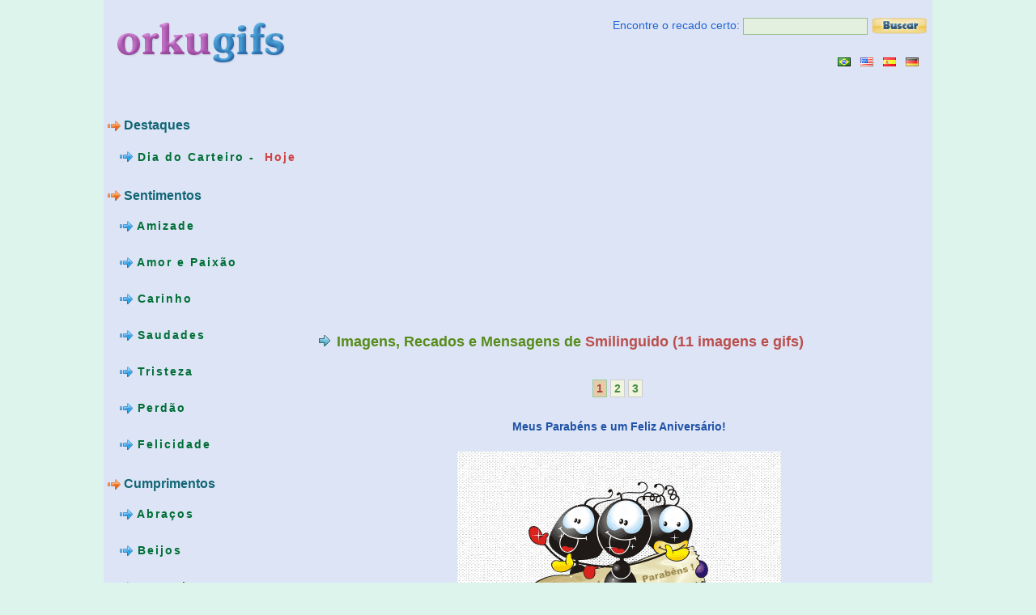

--- FILE ---
content_type: text/html; charset=UTF-8
request_url: https://www.orkugifs.com/procurar.php?recado=smilinguido
body_size: 5611
content:
<!DOCTYPE html> 
<html lang="pt">
<head>
<meta http-equiv="Content-Type" content="text/html; charset=utf-8" />
<title>Smilinguido - Imagens, mensagens e gifs animados para recados do orkut, Facebook, hi5 e para tumblr - Orkugifs </title><meta name="description" content="Imagens, mensagens e recados de Smilinguido para Facebook, hi5, orkut, tumblr, blogs ou para enviar por e-mail." /><link href="https://www.orkugifs.com/CSSLayouts/og_css_v.1.2.css" rel="stylesheet" type="text/css" />
<link rel="icon" href="https://www.orkugifs.com/cont/og.png" type="image/png" />


<!-- Google tag (gtag.js) -->
<script async src="https://www.googletagmanager.com/gtag/js?id=G-YGT5PJ4VHL"></script>
<script>
  window.dataLayer = window.dataLayer || [];
  function gtag(){dataLayer.push(arguments);}
  gtag('js', new Date());

  gtag('config', 'G-YGT5PJ4VHL');
</script>

<link rel="canonical" href="https://www.orkugifs.com/procurar.php?recado=smilinguido" />
<link rel="next" href="https://www.orkugifs.com/procurar.php?recado=smilinguido&amp;gifs=2">

</head>
	
						  <body class="main_body_design" onload="init(); preloader();"><div class="main">
  <div class='cssLO main_wrapper_layout'>
    <div class='wrapper cssLI main_wrapper_design'>
      <div class='cssLO main_outer_wrapper_layout'>
        <div class='outer_wrapper cssLI main_outer_wrapper_design'>
          <div class='cssLO main_row1_xtdalignwrapper_layout'>
            <div class='row1_xtdalignwrapper cssLI main_row1_xtdalignwrapper_design'>
              <div class='cssLO main_container_layout'>
                <div class='container cssLI main_container_design'>
                  <div class='cssLO main_left_sidebar_layout'>
                    <div class='left_sidebar cssLI main_left_sidebar_design'>
                      <div class='cssLO main_logo_layout'>
                        <div class='logo cssLI main_logo_design'>
                          <p id="logo"> <a href="https://www.orkugifs.com"><img src="cont/logo.png" alt="Milhares de imagens e gifs animados para o seu orkut!" width="234" height="63" /> </a>
						  <div align="center">
						  <iframe align="middle" src="https://www.facebook.com/plugins/like.php?locale=pt_BR&amp;href=http%3A%2F%2Fwww.orkugifs.com&amp;layout=button_count&amp;show_faces=false&amp;width=110&amp;action=like&amp;font&amp;colorscheme=light&amp;height=20" scrolling="no" frameborder="0" style="border:none; overflow:hidden; width:110px; height:20px;" allowTransparency="true"></iframe>
						  <g:plusone count="true" href="http://www.orkugifs.com"></g:plusone>						  
						  </div>
						  </p>
                        </div>
                      </div>
                      <div class='cssLO main_vertical_nav_layout'>
                        <div class='vertical_nav cssLI main_vertical_nav_design'>
						<br /><p class="picdesc"> <span class="c2"><img src="cont/i2.png" width="16" height="16" alt="Destaques"  /> Destaques</span> <br /></p> <br /><ul class="verticalMenu"><li><a href="https://www.orkugifs.com/datas%20diversas.php?scraps=dia+do+carteiro"><img src="cont/i1.png" width="16" height="16" alt="Dia do Carteiro" /> <span style="line-height:19px;">Dia do Carteiro - <span style="color:#ce4242;vertical-align:baseline">&nbsp;Hoje</span></span></a></li></ul></ul><br /> <p class="picdesc"> <span class="c2"><img src="cont/i2.png" width="16" height="16" alt="Gifs de Sentimentos"  /> Sentimentos</span> <br /></p> <br /><ul class="verticalMenu"><li><a href="https://www.orkugifs.com/amizade.php"><img src="cont/i1.png" width="16" height="16" alt="Imagens de amizade" /> Amizade</a></li><li><a href="https://www.orkugifs.com/amor%20e%20paixao.php"><img src="cont/i1.png" width="16" height="16" alt="Imagens de amor%20e%20paixao" /> Amor e Paixão</a></li><li><a href="https://www.orkugifs.com/carinho.php"><img src="cont/i1.png" width="16" height="16" alt="Imagens de carinho" /> Carinho</a></li><li><a href="https://www.orkugifs.com/saudades.php"><img src="cont/i1.png" width="16" height="16" alt="Imagens de saudades" /> Saudades</a></li><li><a href="https://www.orkugifs.com/tristeza.php"><img src="cont/i1.png" width="16" height="16" alt="Imagens de tristeza" /> Tristeza</a></li><li><a href="https://www.orkugifs.com/perdao.php"><img src="cont/i1.png" width="16" height="16" alt="Imagens de perdao" /> Perdão</a></li><li><a href="https://www.orkugifs.com/felicidade.php"><img src="cont/i1.png" width="16" height="16" alt="Imagens de felicidade" /> Felicidade</a></li></ul><br /> <p class="picdesc"> <span class="c2"><img src="cont/i2.png" width="16" height="16" alt="Gifs de Cumprimentos"  /> Cumprimentos</span> <br /></p> <br /><ul class="verticalMenu"><li><a href="https://www.orkugifs.com/abracos.php"><img src="cont/i1.png" width="16" height="16" alt="Imagens de abracos" /> Abraços</a></li><li><a href="https://www.orkugifs.com/beijos.php"><img src="cont/i1.png" width="16" height="16" alt="Imagens de beijos" /> Beijos</a></li><li><a href="https://www.orkugifs.com/bom%20dia.php"><img src="cont/i1.png" width="16" height="16" alt="Imagens de bom%20dia" /> Bom Dia</a></li><li><a href="https://www.orkugifs.com/boa%20tarde.php"><img src="cont/i1.png" width="16" height="16" alt="Imagens de boa%20tarde" /> Boa Tarde</a></li><li><a href="https://www.orkugifs.com/boa%20noite.php"><img src="cont/i1.png" width="16" height="16" alt="Imagens de boa%20noite" /> Boa Noite</a></li><li><a href="https://www.orkugifs.com/oi%20e%20ola.php"><img src="cont/i1.png" width="16" height="16" alt="Imagens de oi%20e%20ola" /> Oi e Olá</a></li><li><a href="https://www.orkugifs.com/agradecimento.php"><img src="cont/i1.png" width="16" height="16" alt="Imagens de agradecimento" /> Agradecimento</a></li><li><a href="https://www.orkugifs.com/bem-vindo.php"><img src="cont/i1.png" width="16" height="16" alt="Imagens de bem-vindo" /> Bem-vindo</a></li><li><a href="https://www.orkugifs.com/elogios.php"><img src="cont/i1.png" width="16" height="16" alt="Imagens de elogios" /> Elogios</a></li><li><a href="https://www.orkugifs.com/boa%20sorte.php"><img src="cont/i1.png" width="16" height="16" alt="Imagens de boa%20sorte" /> Boa Sorte</a></li></ul><br /> <p class="picdesc"> <span class="c2"><img src="cont/i2.png" width="16" height="16" alt="Gifs de Datas Especiais"  /> Datas Especiais</span> <br /></p> <br /><ul class="verticalMenu"><li><a href="https://www.orkugifs.com/feliz%20aniversario.php"><img src="cont/i1.png" width="16" height="16" alt="Imagens de feliz%20aniversario" /> Feliz Aniversário</a></li><li><a href="https://www.orkugifs.com/feliz%20natal.php"><img src="cont/i1.png" width="16" height="16" alt="Imagens de feliz%20natal" /> Feliz Natal</a></li><li><a href="https://www.orkugifs.com/feliz%20ano%20novo.php"><img src="cont/i1.png" width="16" height="16" alt="Imagens de feliz%20ano%20novo" /> Feliz Ano Novo</a></li><li><a href="https://www.orkugifs.com/feliz%20pascoa.php"><img src="cont/i1.png" width="16" height="16" alt="Imagens de feliz%20pascoa" /> Feliz Páscoa</a></li><li><a href="https://www.orkugifs.com/dia%20das%20maes.php"><img src="cont/i1.png" width="16" height="16" alt="Imagens de dia%20das%20maes" /> Dia das Mães</a></li><li><a href="https://www.orkugifs.com/dia%20dos%20namorados.php"><img src="cont/i1.png" width="16" height="16" alt="Imagens de dia%20dos%20namorados" /> Dia dos Namorados</a></li><li><a href="https://www.orkugifs.com/dia%20dos%20pais.php"><img src="cont/i1.png" width="16" height="16" alt="Imagens de dia%20dos%20pais" /> Dia dos Pais</a></li><li><a href="https://www.orkugifs.com/feriado.php"><img src="cont/i1.png" width="16" height="16" alt="Imagens de feriado" /> Feriado</a></li><li><a href="https://www.orkugifs.com/ferias.php"><img src="cont/i1.png" width="16" height="16" alt="Imagens de ferias" /> Férias</a></li><li><a href="https://www.orkugifs.com/verao.php"><img src="cont/i1.png" width="16" height="16" alt="Imagens de verao" /> Verão</a></li><li><a href="https://www.orkugifs.com/inverno.php"><img src="cont/i1.png" width="16" height="16" alt="Imagens de inverno" /> Inverno</a></li><li><a href="https://www.orkugifs.com/casamento.php"><img src="cont/i1.png" width="16" height="16" alt="Imagens de casamento" /> Casamento</a></li><li><a href="https://www.orkugifs.com/gravidez.php"><img src="cont/i1.png" width="16" height="16" alt="Imagens de gravidez" /> Gravidez</a></li><li><a href="https://www.orkugifs.com/festa%20junina.php"><img src="cont/i1.png" width="16" height="16" alt="Imagens de festa%20junina" /> Festa Junina</a></li><li><a href="https://www.orkugifs.com/datas%20diversas.php"><img src="cont/i1.png" width="16" height="16" alt="Imagens de datas%20diversas" /> Datas Diversas</a></li></ul><br /> <p class="picdesc"> <span class="c2"><img src="cont/i2.png" width="16" height="16" alt="Gifs de Dia da Semana"  /> Dia da Semana</span> <br /></p> <br /><ul class="verticalMenu"><li><a href="https://www.orkugifs.com/segunda-feira.php"><img src="cont/i1.png" width="16" height="16" alt="Imagens de segunda-feira" /> Segunda-feira</a></li><li><a href="https://www.orkugifs.com/terca-feira.php"><img src="cont/i1.png" width="16" height="16" alt="Imagens de terca-feira" /> Terça-Feira</a></li><li><a href="https://www.orkugifs.com/quarta-feira.php"><img src="cont/i1.png" width="16" height="16" alt="Imagens de quarta-feira" /> Quarta-Feira</a></li><li><a href="https://www.orkugifs.com/quinta-feira.php"><img src="cont/i1.png" width="16" height="16" alt="Imagens de quinta-feira" /> Quinta-Feira</a></li><li><a href="https://www.orkugifs.com/sexta-feira.php"><img src="cont/i1.png" width="16" height="16" alt="Imagens de sexta-feira" /> Sexta-Feira</a></li><li><a href="https://www.orkugifs.com/sabado.php"><img src="cont/i1.png" width="16" height="16" alt="Imagens de sabado" /> Sábado</a></li><li><a href="https://www.orkugifs.com/domingo.php"><img src="cont/i1.png" width="16" height="16" alt="Imagens de domingo" /> Domingo</a></li><li><a href="https://www.orkugifs.com/boa%20semana.php"><img src="cont/i1.png" width="16" height="16" alt="Imagens de boa%20semana" /> Boa Semana</a></li><li><a href="https://www.orkugifs.com/bom%20fim%20de%20semana.php"><img src="cont/i1.png" width="16" height="16" alt="Imagens de bom%20fim%20de%20semana" /> Bom Fim de Semana</a></li></ul><br /> <p class="picdesc"> <span class="c2"><img src="cont/i2.png" width="16" height="16" alt="Gifs de Família"  /> Família</span> <br /></p> <br /><ul class="verticalMenu"><li><a href="https://www.orkugifs.com/conjuge.php"><img src="cont/i1.png" width="16" height="16" alt="Imagens de conjuge" /> Cônjuge</a></li><li><a href="https://www.orkugifs.com/filhos.php"><img src="cont/i1.png" width="16" height="16" alt="Imagens de filhos" /> Filhos</a></li><li><a href="https://www.orkugifs.com/irmaos.php"><img src="cont/i1.png" width="16" height="16" alt="Imagens de irmaos" /> Irmãos</a></li><li><a href="https://www.orkugifs.com/mae.php"><img src="cont/i1.png" width="16" height="16" alt="Imagens de mae" /> Mãe</a></li><li><a href="https://www.orkugifs.com/pai.php"><img src="cont/i1.png" width="16" height="16" alt="Imagens de pai" /> Pai</a></li><li><a href="https://www.orkugifs.com/primos.php"><img src="cont/i1.png" width="16" height="16" alt="Imagens de primos" /> Primos</a></li><li><a href="https://www.orkugifs.com/sobrinhos.php"><img src="cont/i1.png" width="16" height="16" alt="Imagens de sobrinhos" /> Sobrinhos</a></li></ul><br /> <p class="picdesc"> <span class="c2"><img src="cont/i2.png" width="16" height="16" alt="Gifs de Frases e Mensagens"  /> Frases e Mensagens</span> <br /></p> <br /><ul class="verticalMenu"><li><a href="https://www.orkugifs.com/evangelicas.php"><img src="cont/i1.png" width="16" height="16" alt="Imagens de evangelicas" /> Evangélicas</a></li><li><a href="https://www.orkugifs.com/engracadas.php"><img src="cont/i1.png" width="16" height="16" alt="Imagens de engracadas" /> Engraçadas</a></li><li><a href="https://www.orkugifs.com/pensamentos.php"><img src="cont/i1.png" width="16" height="16" alt="Imagens de pensamentos" /> Pensamentos</a></li><li><a href="https://www.orkugifs.com/reflexao.php"><img src="cont/i1.png" width="16" height="16" alt="Imagens de reflexao" /> Reflexão</a></li><li><a href="https://www.orkugifs.com/frases%20curtas.php"><img src="cont/i1.png" width="16" height="16" alt="Imagens de frases%20curtas" /> Frases Curtas</a></li><li><a href="https://www.orkugifs.com/leio%20respondo%20apago.php"><img src="cont/i1.png" width="16" height="16" alt="Imagens de leio%20respondo%20apago" /> Leio Respondo Apago</a></li><li><a href="https://www.orkugifs.com/variadas.php"><img src="cont/i1.png" width="16" height="16" alt="Imagens de variadas" /> Variadas</a></li></ul><br /> <p class="picdesc"> <span class="c2"><img src="cont/i2.png" width="16" height="16" alt="Gifs de Diversos"  /> Diversos</span> <br /></p> <br /><ul class="verticalMenu"><li><a href="https://www.orkugifs.com/humor.php"><img src="cont/i1.png" width="16" height="16" alt="Imagens de humor" /> Humor</a></li><li><a href="https://www.orkugifs.com/personagens.php"><img src="cont/i1.png" width="16" height="16" alt="Imagens de personagens" /> Personagens</a></li><li><a href="https://www.orkugifs.com/religiosos.php"><img src="cont/i1.png" width="16" height="16" alt="Imagens de religiosos" /> Religiosos</a></li><li><a href="https://www.orkugifs.com/glitters.php"><img src="cont/i1.png" width="16" height="16" alt="Imagens de glitters" /> Glitters</a></li><li><a href="https://www.orkugifs.com/paisagens.php"><img src="cont/i1.png" width="16" height="16" alt="Imagens de paisagens" /> Paisagens</a></li><li><a href="https://www.orkugifs.com/belas%20imagens.php"><img src="cont/i1.png" width="16" height="16" alt="Imagens de belas%20imagens" /> Belas Imagens</a></li><li><a href="https://www.orkugifs.com/ingles.php"><img src="cont/i1.png" width="16" height="16" alt="Imagens de ingles" /> Inglês</a></li><li><a href="https://www.orkugifs.com/anime.php"><img src="cont/i1.png" width="16" height="16" alt="Imagens de anime" /> Anime</a></li><li><a href="https://www.orkugifs.com/so%20de%20figuras.php"><img src="cont/i1.png" width="16" height="16" alt="Imagens de so%20de%20figuras" /> Só de Figuras</a></li><li><a href="https://www.orkugifs.com/mini%20gifs.php"><img src="cont/i1.png" width="16" height="16" alt="Imagens de mini%20gifs" /> Mini Gifs</a></li><li><a href="https://www.orkugifs.com/animacoes.php"><img src="cont/i1.png" width="16" height="16" alt="Imagens de animacoes" /> Animações</a></li><li><a href="https://www.orkugifs.com/ilusoes%20de%20optica.php"><img src="cont/i1.png" width="16" height="16" alt="Imagens de ilusoes%20de%20optica" /> Ilusões de óptica</a></li></ul>                        </div>
                      </div>
                      

                          
						    
                          

                        
                      <div class='cssLO main_feedback_layout'>
                        <div class='feedback cssLI main_feedback_design'>
						
						
						<br />
						
												  <a href="https://www.orkugifs.com/procurar.php" class="button1" rel="nofollow">Busca Avançada</a><br /><br /><br />
						  <a href="https://www.orkugifs.com/contato.php" class="button1" rel="nofollow">Contato</a><br /><br /><br />
						  <p></p>
						  
						  <table align="center" style="font-size:14px;">
						  
						   <tr><td align="center" valign="middle"><a target="_blank" rel="nofollow" href="https://facebook.com/orkugifs"><img src="cont/facebook.png" align="middle" alt="Página no Facebook" title="Página no Facebook" /></a></td><td align="left"><a class="slcolor fbold" target="_blank" rel="nofollow" href="https://facebook.com/orkugifs">Página no Facebook</a></td></tr>
						  <tr><td><br /></td></tr>
						  
						  <tr><td align="center" valign="middle"><a target="_blank" rel="nofollow" href="https://twitter.com/orkugifs"><img src="cont/twitter.png" align="middle" alt="Siga-nos no Twitter" title="Siga-nos no Twitter" /></a></td><td align="left"><a class="slcolor fbold" target="_blank" rel="nofollow" href="https://twitter.com/orkugifs">Siga-nos no Twitter</a></td></tr>
						  <tr><td><br /></td></tr>
						  

						  
						  
						  </table>					  
						  
						  <br /> <br />		
						  

                        </div>
                      </div>
                      <div class='cssLClearR'></div>
                    </div>
                  </div>
                  <div class='cssLO main_content_wrapper_layout'>
                    <div class='content_wrapper cssLI main_content_wrapper_design'>
                      <div class='cssLO main_searchbar_layout'>
                        <div class='searchbar cssLI main_searchbar_design'>

                          <form  action="procurar.php" method="get" onsubmit="this.submit();return false;" >
                          <p id="searchtext">Encontre o recado certo:
						 
                            <input name="recado" maxlength="50" type="text" id="sbox" /> 
							<input type="image" src="http://www.orkugifs.com/cont/procurar.gif" style="vertical-align:middle" value="Procurar" /> </p>
							<input type="hidden" name="busca" value="imagem" />							
							</form>
                          &nbsp;
						  <div align="right"><a href="https://www.orkugifs.com"><img src="cont/br.gif" alt="Português" title="Português" /></a>&nbsp;&nbsp;&nbsp;<a href="https://www.orkugifs.com/en/"><img src="cont/us.gif" alt="English" title="English" /></a>&nbsp;&nbsp;&nbsp;<a href="https://www.orkugifs.com/es/"><img src="cont/es.gif" alt="Español" title="Español" /></a>&nbsp;&nbsp;&nbsp;<a href="https://www.orkugifs.com/de/"><img src="cont/de.png" alt="Deustch" title="Deustch" /></a>&nbsp;&nbsp;&nbsp;</div>						  
			  

                        </div>
                      </div>
                      <div class='cssLO main_banner_layout'>
                        <div class='banner cssLI main_banner_design'>
                          <div class='cssLO main_placeholder_layout'>		<script type="text/javascript"><!--
google_ad_client = "ca-pub-6631402814758980";
/* orkugifs_middle2 */
google_ad_slot = "6237530532";
google_ad_width = 336;
google_ad_height = 280;
//-->
</script>
<script type="text/javascript" src="https://pagead2.googlesyndication.com/pagead/show_ads.js">
</script>&nbsp;&nbsp;&nbsp;&nbsp;<script type="text/javascript"><!--
google_ad_client = "pub-6631402814758980";
/* orkugifs_middle3 */
google_ad_slot = "6150384752";
google_ad_width = 336;
google_ad_height = 280;
//-->
</script>
<script type="text/javascript" src="https://pagead2.googlesyndication.com/pagead/show_ads.js">
</script><h1><img src="https://www.orkugifs.com/cont/arrow1.gif" alt="Recados e Imagens de Smilinguido" /> <span class="c11">Imagens, Recados e Mensagens de <span style="color:#bb4e4c;vertical-align:baseline;"> Smilinguido (11 imagens e gifs)</span></span></h1><p></p><table width="100%" border="0" align="center"><div align="center"><div class="s3"> <br /><span class="s4">1</span>&nbsp;<a href="https://www.orkugifs.com/procurar.php?recado=smilinguido&amp;gifs=2">2</a>&nbsp;<a href="https://www.orkugifs.com/procurar.php?recado=smilinguido&amp;gifs=3">3</a>&nbsp;</div></div><tr><td align="center" valign="middle"><p><a style="font-size:14px;	color:#1F52A7; font-weight: bold" href="https://www.orkugifs.com/imagem-3055">Meus Parabéns e um Feliz Aniversário!</a></p><a style="font-size:2px;color:#1F52A7; font-weight: bold" href="https://www.orkugifs.com/imagem-3055"><img src="https://www.orkugifs.com/images/meus-parabens-e-um-feliz-aniversario!_3055.gif" alt="Que todas as maravilhas venham
repousar sobre ti neste dia tão lindo.
A tua existência é o maior motivo
de alegria, por isso te desejo todo
amor e felicidade que mereces.

Meus Parabéns e um 
Feliz Aniversário!" title="Que todas as maravilhas venham
repousar sobre ti neste dia tão lindo.
A tua existência é o maior motivo
de alegria, por isso te desejo todo
amor e felicidade que mereces.

Meus Parabéns e um 
Feliz Aniversário!" oncontextmenu="return false" /></a><br /><div class="btn-o btnml10 btnmr10 btnmt10"><a href="https://www.orkugifs.com/procurar.php?recado=smilinguido" class="btn" id="b"><span class="label2">smilinguido</span></a></div><div class="btn-o btnmr10 btnmt10"><a href="https://www.orkugifs.com/procurar.php?recado=formiguinha" class="btn" id="b"><span class="label2">formiguinha</span></a></div><div class="btn-o btnmr10 btnmt10"><a href="https://www.orkugifs.com/procurar.php?recado=rosa" class="btn" id="b"><span class="label2">rosa</span></a></div><div class="btn-o btnmr10 btnmt10"><a href="https://www.orkugifs.com/procurar.php?recado=cantinho dos scraps" class="btn" id="b"><span class="label2">cantinho dos scraps</span></a></div><br /><br /><br /><br /><div class="btn-o btnmr10"><a href="https://www.facebook.com/sharer/sharer.php?u=http%3A%2F%2Fwww.orkugifs.com%2Frecado-fb.php%3Fgif%3D3055" rel="nofollow" class="btn" id="b" target="_blank"><span class="i2"></span><span class="label">Facebook</span></a></div><div class="btn-o btnmr10"><a href="https://twitter.com/intent/tweet?original_referer=http%3A%2F%2Fwww.orkugifs.com%2Fimagem-3055&amp;text=Meus Parabéns e um Feliz Aniversário!&amp;url=http%3A%2F%2Fwww.orkugifs.com%2Fimagem-3055" rel="nofollow" class="btn" id="b" target="_blank"><i></i><span class="label" id="l">Twitter</span></a></div><div class="btn-o btnmr10"><a href="https://www.tumblr.com/share/photo?source=http%3A%2F%2Fwww.orkugifs.com%2Fimages%2Fmeus-parabens-e-um-feliz-aniversario%21_3055.gif&amp;tags=gif,smilinguido,formiguinha,rosa,cantinho dos scraps&amp;caption=Meus+Parab%C3%A9ns+e+um+Feliz+Anivers%C3%A1rio%21&amp;clickthru=http%3A%2F%2Fwww.orkugifs.com%2Fimagem-3055" rel="nofollow" class="btn" id="b" target="_blank"><span class="i3"></span><span class="label">tumblr</span></a></div><br /><br /><br><br></td></tr><tr><td align="center" valign="middle"><p><a style="font-size:14px;	color:#1F52A7; font-weight: bold" href="https://www.orkugifs.com/imagem-3372">Em paz me deitarei e dormirei, porque só Tu, Senhor, me fazes habitar em segurança (Salmos 4:8)</a></p><a style="font-size:2px;color:#1F52A7; font-weight: bold" href="https://www.orkugifs.com/imagem-3372"><img src="https://www.orkugifs.com/images/em-paz-me-deitarei-e-dormirei-porque-so-tu-senhor-me-fazes-habitar-em-seguranca-(salmos-4-8)_3372.gif" alt="Em paz me deitarei e dormirei, porque só Tu, Senhor, me fazes habitar em segurança (Salmos 4:8)" title="Em paz me deitarei e dormirei, porque só Tu, Senhor, me fazes habitar em segurança (Salmos 4:8)" oncontextmenu="return false" /></a><br /><div class="btn-o btnml10 btnmr10 btnmt10"><a href="https://www.orkugifs.com/procurar.php?recado=smilinguido" class="btn" id="b"><span class="label2">smilinguido</span></a></div><div class="btn-o btnmr10 btnmt10"><a href="https://www.orkugifs.com/procurar.php?recado=formiguinha" class="btn" id="b"><span class="label2">formiguinha</span></a></div><div class="btn-o btnmr10 btnmt10"><a href="https://www.orkugifs.com/procurar.php?recado=lua" class="btn" id="b"><span class="label2">lua</span></a></div><div class="btn-o btnmr10 btnmt10"><a href="https://www.orkugifs.com/procurar.php?recado=versículos" class="btn" id="b"><span class="label2">versículos</span></a></div><div class="btn-o btnmr10 btnmt10"><a href="https://www.orkugifs.com/procurar.php?recado=by luma d" class="btn" id="b"><span class="label2">by luma d</span></a></div><br /><br /><br /><br /><div class="btn-o btnmr10"><a href="https://www.facebook.com/sharer/sharer.php?u=http%3A%2F%2Fwww.orkugifs.com%2Frecado-fb.php%3Fgif%3D3372" rel="nofollow" class="btn" id="b" target="_blank"><span class="i2"></span><span class="label">Facebook</span></a></div><div class="btn-o btnmr10"><a href="https://twitter.com/intent/tweet?original_referer=http%3A%2F%2Fwww.orkugifs.com%2Fimagem-3372&amp;text=Em paz me deitarei e dormirei, porque só Tu, Senhor, me fazes habitar em segurança (Salmos 4:8)&amp;url=http%3A%2F%2Fwww.orkugifs.com%2Fimagem-3372" rel="nofollow" class="btn" id="b" target="_blank"><i></i><span class="label" id="l">Twitter</span></a></div><div class="btn-o btnmr10"><a href="https://www.tumblr.com/share/photo?source=http%3A%2F%2Fwww.orkugifs.com%2Fimages%2Fem-paz-me-deitarei-e-dormirei-porque-so-tu-senhor-me-fazes-habitar-em-seguranca-%28salmos-4-8%29_3372.gif&amp;tags=gif,smilinguido,formiguinha,lua,versiculos,by luma d&amp;caption=Em+paz+me+deitarei+e+dormirei%2C+porque+s%C3%B3+Tu%2C+Senhor%2C+me+fazes+habitar+em+seguran%C3%A7a+%28Salmos+4%3A8%29&amp;clickthru=http%3A%2F%2Fwww.orkugifs.com%2Fimagem-3372" rel="nofollow" class="btn" id="b" target="_blank"><span class="i3"></span><span class="label">tumblr</span></a></div><br /><br /><br><br></td></tr><tr><td align="center" valign="middle"><p><a style="font-size:14px;	color:#1F52A7; font-weight: bold" href="https://www.orkugifs.com/imagem-560">Bom Dia - O Coração alegre é bom remédio (Pr. 17:22)</a></p><a style="font-size:2px;color:#1F52A7; font-weight: bold" href="https://www.orkugifs.com/imagem-560"><img src="https://www.orkugifs.com/images/Bom-Dia---O-Coracao-alegre-e-bom-remedio-(Pr.-17:22)_560.gif" alt="Bom Dia - O Coração alegre é bom remédio (Pr. 17:22)" title="Bom Dia - O Coração alegre é bom remédio (Pr. 17:22)" oncontextmenu="return false" /></a><br /><div class="btn-o btnml10 btnmr10 btnmt10"><a href="https://www.orkugifs.com/procurar.php?recado=smilinguido" class="btn" id="b"><span class="label2">smilinguido</span></a></div><div class="btn-o btnmr10 btnmt10"><a href="https://www.orkugifs.com/procurar.php?recado=formiguinha" class="btn" id="b"><span class="label2">formiguinha</span></a></div><div class="btn-o btnmr10 btnmt10"><a href="https://www.orkugifs.com/procurar.php?recado=flores" class="btn" id="b"><span class="label2">flores</span></a></div><div class="btn-o btnmr10 btnmt10"><a href="https://www.orkugifs.com/procurar.php?recado=abelha" class="btn" id="b"><span class="label2">abelha</span></a></div><div class="btn-o btnmr10 btnmt10"><a href="https://www.orkugifs.com/procurar.php?recado=versículos" class="btn" id="b"><span class="label2">versículos</span></a></div><br /><br /><br /><br /><div class="btn-o btnmr10"><a href="https://www.facebook.com/sharer/sharer.php?u=http%3A%2F%2Fwww.orkugifs.com%2Frecado-fb.php%3Fgif%3D560" rel="nofollow" class="btn" id="b" target="_blank"><span class="i2"></span><span class="label">Facebook</span></a></div><div class="btn-o btnmr10"><a href="https://twitter.com/intent/tweet?original_referer=http%3A%2F%2Fwww.orkugifs.com%2Fimagem-560&amp;text=Bom Dia - O Coração alegre é bom remédio (Pr. 17:22)&amp;url=http%3A%2F%2Fwww.orkugifs.com%2Fimagem-560" rel="nofollow" class="btn" id="b" target="_blank"><i></i><span class="label" id="l">Twitter</span></a></div><div class="btn-o btnmr10"><a href="https://www.tumblr.com/share/photo?source=http%3A%2F%2Fwww.orkugifs.com%2Fimages%2FBom-Dia---O-Coracao-alegre-e-bom-remedio-%28Pr.-17%3A22%29_560.gif&amp;tags=gif,smilinguido,formiguinha,flores,abelha,versiculos&amp;caption=Bom+Dia+-+O+Cora%C3%A7%C3%A3o+alegre+%C3%A9+bom+rem%C3%A9dio+%28Pr.+17%3A22%29&amp;clickthru=http%3A%2F%2Fwww.orkugifs.com%2Fimagem-560" rel="nofollow" class="btn" id="b" target="_blank"><span class="i3"></span><span class="label">tumblr</span></a></div><br /><br /><br><br></td></tr><tr><td align="center" valign="middle"><p><a style="font-size:14px;	color:#1F52A7; font-weight: bold" href="https://www.orkugifs.com/imagem-2007">O amigo ama em todos os momentos, e um irmão nas dificuldades (Pv 17:17)</a></p><a style="font-size:2px;color:#1F52A7; font-weight: bold" href="https://www.orkugifs.com/imagem-2007"><img src="https://www.orkugifs.com/images/O-amigo-ama-em-todos-os-momentos,-e-um-irmao-nas-dificuldades-(Pv-17:17)_2007.gif" alt="O amigo ama em todos os momentos, e um irmão nas dificuldades (Pv 17:17)" title="O amigo ama em todos os momentos, e um irmão nas dificuldades (Pv 17:17)" oncontextmenu="return false" /></a><br /><div class="btn-o btnml10 btnmr10 btnmt10"><a href="https://www.orkugifs.com/procurar.php?recado=smilinguido" class="btn" id="b"><span class="label2">smilinguido</span></a></div><div class="btn-o btnmr10 btnmt10"><a href="https://www.orkugifs.com/procurar.php?recado=formiguinha" class="btn" id="b"><span class="label2">formiguinha</span></a></div><br /><br /><br /><br /><div class="btn-o btnmr10"><a href="https://www.facebook.com/sharer/sharer.php?u=http%3A%2F%2Fwww.orkugifs.com%2Frecado-fb.php%3Fgif%3D2007" rel="nofollow" class="btn" id="b" target="_blank"><span class="i2"></span><span class="label">Facebook</span></a></div><div class="btn-o btnmr10"><a href="https://twitter.com/intent/tweet?original_referer=http%3A%2F%2Fwww.orkugifs.com%2Fimagem-2007&amp;text=O amigo ama em todos os momentos, e um irmão nas dificuldades (Pv 17:17)&amp;url=http%3A%2F%2Fwww.orkugifs.com%2Fimagem-2007" rel="nofollow" class="btn" id="b" target="_blank"><i></i><span class="label" id="l">Twitter</span></a></div><div class="btn-o btnmr10"><a href="https://www.tumblr.com/share/photo?source=http%3A%2F%2Fwww.orkugifs.com%2Fimages%2FO-amigo-ama-em-todos-os-momentos%2C-e-um-irmao-nas-dificuldades-%28Pv-17%3A17%29_2007.gif&amp;tags=gif,smilinguido,formiguinha&amp;caption=O+amigo+ama+em+todos+os+momentos%2C+e+um+irm%C3%A3o+nas+dificuldades+%28Pv+17%3A17%29&amp;clickthru=http%3A%2F%2Fwww.orkugifs.com%2Fimagem-2007" rel="nofollow" class="btn" id="b" target="_blank"><span class="i3"></span><span class="label">tumblr</span></a></div><br /><br /><br><br></td></tr><tr><td align="center" valign="middle"><p><a style="font-size:14px;	color:#1F52A7; font-weight: bold" href="https://www.orkugifs.com/imagem-487">Algumas Dicas: Gratidão, Perdão, Fé, Alegria, Paciência</a></p><a style="font-size:2px;color:#1F52A7; font-weight: bold" href="https://www.orkugifs.com/imagem-487"><img src="https://www.orkugifs.com/images/Algumas-Dicas:-Gratidao,-Perdao,-Fe,-Alegria,-Paciencia_487.gif" alt="Algumas Dicas: Gratidão, Perdão, Fé, Alegria, Paciência" title="Algumas Dicas: Gratidão, Perdão, Fé, Alegria, Paciência" oncontextmenu="return false" /></a><br /><div class="btn-o btnml10 btnmr10 btnmt10"><a href="https://www.orkugifs.com/procurar.php?recado=smilinguido" class="btn" id="b"><span class="label2">smilinguido</span></a></div><div class="btn-o btnmr10 btnmt10"><a href="https://www.orkugifs.com/procurar.php?recado=formiguinha" class="btn" id="b"><span class="label2">formiguinha</span></a></div><br /><br /><br /><br /><div class="btn-o btnmr10"><a href="https://www.facebook.com/sharer/sharer.php?u=http%3A%2F%2Fwww.orkugifs.com%2Frecado-fb.php%3Fgif%3D487" rel="nofollow" class="btn" id="b" target="_blank"><span class="i2"></span><span class="label">Facebook</span></a></div><div class="btn-o btnmr10"><a href="https://twitter.com/intent/tweet?original_referer=http%3A%2F%2Fwww.orkugifs.com%2Fimagem-487&amp;text=Algumas Dicas: Gratidão, Perdão, Fé, Alegria, Paciência&amp;url=http%3A%2F%2Fwww.orkugifs.com%2Fimagem-487" rel="nofollow" class="btn" id="b" target="_blank"><i></i><span class="label" id="l">Twitter</span></a></div><div class="btn-o btnmr10"><a href="https://www.tumblr.com/share/photo?source=http%3A%2F%2Fwww.orkugifs.com%2Fimages%2FAlgumas-Dicas%3A-Gratidao%2C-Perdao%2C-Fe%2C-Alegria%2C-Paciencia_487.gif&amp;tags=gif,smilinguido,formiguinha&amp;caption=Algumas+Dicas%3A+Gratid%C3%A3o%2C+Perd%C3%A3o%2C+F%C3%A9%2C+Alegria%2C+Paci%C3%AAncia&amp;clickthru=http%3A%2F%2Fwww.orkugifs.com%2Fimagem-487" rel="nofollow" class="btn" id="b" target="_blank"><span class="i3"></span><span class="label">tumblr</span></a></div><br /><br /><br><br></td></tr></table><br /><div align="center" style="padding-bottom:20px"><script type="text/javascript"><!--
google_ad_client = "ca-pub-6631402814758980";
/* orkugifs_bottom */
google_ad_slot = "8659285298";
google_ad_width = 728;
google_ad_height = 90;
//-->
</script>
<script type="text/javascript" src="https://pagead2.googlesyndication.com/pagead/show_ads.js">
</script></div><br /><div align="center"><table width="100%" border="0" align="center"><div class="s3"> <br /><span class="s4">1</span>&nbsp;<a href="https://www.orkugifs.com/procurar.php?recado=smilinguido&amp;gifs=2">2</a>&nbsp;<a href="https://www.orkugifs.com/procurar.php?recado=smilinguido&amp;gifs=3">3</a>&nbsp;</div></table></div> </div>
                          <div class='cssLClearR'></div>
                        </div>                        
                      </div>
                      
                      <div class='cssLClearR'></div>
                    </div>
                  </div>
                  <div class='cssLClearC'></div>
                </div>
              </div>
              <div class='cssLClearC'></div>
            </div>
          </div>
          <div class='cssLClearR'></div>
        </div>
      </div>
      <div class='cssLO main_footer_layout'>
        <div class='footer cssLI main_footer_design'>
          <div class='cssLO main_footer_xtdalignwrapper_layout'>
            <div class='footer_xtdalignwrapper cssLI main_footer_xtdalignwrapper_design'>
              <div class='cssLO main_footercontent_layout'>
                <div class='footercontent cssLI main_footercontent_design'>
                  <div class='cssLO main_column5_layout'>
                    <div class='column5 cssLI main_column5_design'>
                      <p> <span class="c3"> &copy; <b>orkugifs.com</b>. As imagens neste site são  propriedades dos seus respectivos autores.</span><br /> <a href="https://www.orkugifs.com/privacidade.php" rel="nofollow" class="privacy">Política de Privacidade</a></p>
                    </div>
                  </div>
                  <div class='cssLClearC'></div>
                </div>
              </div>
              <div class='cssLClearC'></div>
            </div>
          </div>
          <div class='cssLClearR'></div>
        </div>
      </div>
      <div class='cssLClearR'></div>
    </div>
  </div>
  <div class="cssLClearL"></div>
</div>


<script defer src="https://static.cloudflareinsights.com/beacon.min.js/vcd15cbe7772f49c399c6a5babf22c1241717689176015" integrity="sha512-ZpsOmlRQV6y907TI0dKBHq9Md29nnaEIPlkf84rnaERnq6zvWvPUqr2ft8M1aS28oN72PdrCzSjY4U6VaAw1EQ==" data-cf-beacon='{"version":"2024.11.0","token":"9d2ee103aff049e0924d0805d90e7cb2","r":1,"server_timing":{"name":{"cfCacheStatus":true,"cfEdge":true,"cfExtPri":true,"cfL4":true,"cfOrigin":true,"cfSpeedBrain":true},"location_startswith":null}}' crossorigin="anonymous"></script>
</body>
</html>


--- FILE ---
content_type: text/html; charset=utf-8
request_url: https://www.google.com/recaptcha/api2/aframe
body_size: 266
content:
<!DOCTYPE HTML><html><head><meta http-equiv="content-type" content="text/html; charset=UTF-8"></head><body><script nonce="xtr-M6RyLPucmVyiQMojMw">/** Anti-fraud and anti-abuse applications only. See google.com/recaptcha */ try{var clients={'sodar':'https://pagead2.googlesyndication.com/pagead/sodar?'};window.addEventListener("message",function(a){try{if(a.source===window.parent){var b=JSON.parse(a.data);var c=clients[b['id']];if(c){var d=document.createElement('img');d.src=c+b['params']+'&rc='+(localStorage.getItem("rc::a")?sessionStorage.getItem("rc::b"):"");window.document.body.appendChild(d);sessionStorage.setItem("rc::e",parseInt(sessionStorage.getItem("rc::e")||0)+1);localStorage.setItem("rc::h",'1769373317125');}}}catch(b){}});window.parent.postMessage("_grecaptcha_ready", "*");}catch(b){}</script></body></html>